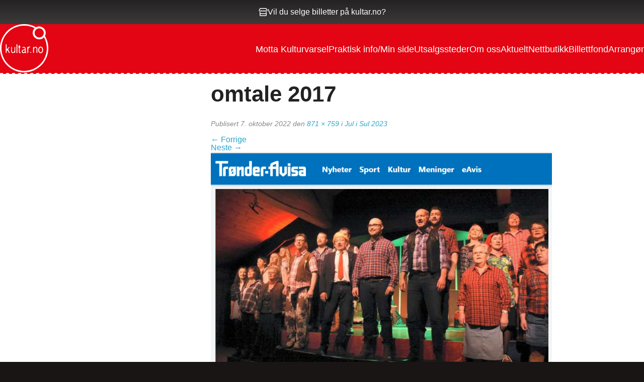

--- FILE ---
content_type: text/html; charset=UTF-8
request_url: https://kultar.no/billetter/jul-i-sul/omtale-2017/
body_size: 14068
content:



<!DOCTYPE html>

<head>
	<meta charset="UTF-8" />
	<meta http-equiv="Content-Type" content="text/html; charset=iso-8859-1" />
	<!-- Set the viewport width to device width for mobile -->
	<meta name="viewport" content="width=device-width" />

	<title>omtale 2017 - Kultar	</title>

	<link rel="shortcut icon" type="image/x-icon" href="https://kultar.no/wp-content/themes/kultar/favicon.ico">
	<link rel="profile" href="http://gmpg.org/xfn/11" />
	<link rel="stylesheet" href="https://use.typekit.net/xpn1pby.css">
	<script src="https://kit.fontawesome.com/1c885695dc.js" crossorigin="anonymous"></script>
	<!-- IE Fix for HTML5 Tags -->
	<!--[if lt IE 9]>
		<script src="http://html5shiv.googlecode.com/svn/trunk/html5.js"></script>
		<link rel="stylesheet" type="text/css" href="https://kultar.no/wp-content/themes/kultar/css/ie8-grid.css" />
	<![endif]-->
	<meta name='robots' content='index, follow, max-image-preview:large, max-snippet:-1, max-video-preview:-1' />
	<style>img:is([sizes="auto" i], [sizes^="auto," i]) { contain-intrinsic-size: 3000px 1500px }</style>
	
<!-- Google Tag Manager for WordPress by gtm4wp.com -->
<script data-cfasync="false" data-pagespeed-no-defer>
	var gtm4wp_datalayer_name = "dataLayer";
	var dataLayer = dataLayer || [];
</script>
<!-- End Google Tag Manager for WordPress by gtm4wp.com -->
	<!-- This site is optimized with the Yoast SEO plugin v24.4 - https://yoast.com/wordpress/plugins/seo/ -->
	<link rel="canonical" href="https://kultar.no/billetter/jul-i-sul/omtale-2017/" />
	<meta property="og:locale" content="nb_NO" />
	<meta property="og:type" content="article" />
	<meta property="og:title" content="omtale 2017 - Kultar" />
	<meta property="og:description" content="2017" />
	<meta property="og:url" content="https://kultar.no/billetter/jul-i-sul/omtale-2017/" />
	<meta property="og:site_name" content="Kultar" />
	<meta property="article:modified_time" content="2022-10-07T14:16:29+00:00" />
	<meta property="og:image" content="https://kultar.no/billetter/jul-i-sul/omtale-2017" />
	<meta property="og:image:width" content="871" />
	<meta property="og:image:height" content="759" />
	<meta property="og:image:type" content="image/jpeg" />
	<meta name="twitter:card" content="summary_large_image" />
	<script type="application/ld+json" class="yoast-schema-graph">{"@context":"https://schema.org","@graph":[{"@type":"WebPage","@id":"https://kultar.no/billetter/jul-i-sul/omtale-2017/","url":"https://kultar.no/billetter/jul-i-sul/omtale-2017/","name":"omtale 2017 - Kultar","isPartOf":{"@id":"https://kultar.no/#website"},"primaryImageOfPage":{"@id":"https://kultar.no/billetter/jul-i-sul/omtale-2017/#primaryimage"},"image":{"@id":"https://kultar.no/billetter/jul-i-sul/omtale-2017/#primaryimage"},"thumbnailUrl":"https://kultar.no/wp-content/uploads/2022/10/omtale-2017.jpg","datePublished":"2022-10-07T14:15:20+00:00","dateModified":"2022-10-07T14:16:29+00:00","breadcrumb":{"@id":"https://kultar.no/billetter/jul-i-sul/omtale-2017/#breadcrumb"},"inLanguage":"nb-NO","potentialAction":[{"@type":"ReadAction","target":["https://kultar.no/billetter/jul-i-sul/omtale-2017/"]}]},{"@type":"ImageObject","inLanguage":"nb-NO","@id":"https://kultar.no/billetter/jul-i-sul/omtale-2017/#primaryimage","url":"https://kultar.no/wp-content/uploads/2022/10/omtale-2017.jpg","contentUrl":"https://kultar.no/wp-content/uploads/2022/10/omtale-2017.jpg","width":871,"height":759,"caption":"2017"},{"@type":"BreadcrumbList","@id":"https://kultar.no/billetter/jul-i-sul/omtale-2017/#breadcrumb","itemListElement":[{"@type":"ListItem","position":1,"name":"Hjem","item":"https://kultar.no/"},{"@type":"ListItem","position":2,"name":"Jul i Sul 2023","item":"https://kultar.no/billetter/jul-i-sul/"},{"@type":"ListItem","position":3,"name":"omtale 2017"}]},{"@type":"WebSite","@id":"https://kultar.no/#website","url":"https://kultar.no/","name":"Kultar","description":"Billettsalg på nett – kort vei til store øyeblikk","potentialAction":[{"@type":"SearchAction","target":{"@type":"EntryPoint","urlTemplate":"https://kultar.no/?s={search_term_string}"},"query-input":{"@type":"PropertyValueSpecification","valueRequired":true,"valueName":"search_term_string"}}],"inLanguage":"nb-NO"}]}</script>
	<!-- / Yoast SEO plugin. -->


<link rel='dns-prefetch' href='//cdn.jsdelivr.net' />
<link rel='dns-prefetch' href='//maps.googleapis.com' />
<link rel='dns-prefetch' href='//connect.facebook.net' />
<link rel='dns-prefetch' href='//npmcdn.com' />
<link rel="alternate" type="application/rss+xml" title="Kultar &raquo; strøm" href="https://kultar.no/feed/" />
<link rel="alternate" type="application/rss+xml" title="Kultar &raquo; kommentarstrøm" href="https://kultar.no/comments/feed/" />
<link rel='stylesheet' id='wp-block-library-css' href='https://kultar.no/wp-includes/css/dist/block-library/style.min.css?ver=6.8.3' type='text/css' media='all' />
<style id='classic-theme-styles-inline-css' type='text/css'>
/*! This file is auto-generated */
.wp-block-button__link{color:#fff;background-color:#32373c;border-radius:9999px;box-shadow:none;text-decoration:none;padding:calc(.667em + 2px) calc(1.333em + 2px);font-size:1.125em}.wp-block-file__button{background:#32373c;color:#fff;text-decoration:none}
</style>
<link rel='stylesheet' id='wp-components-css' href='https://kultar.no/wp-includes/css/dist/components/style.min.css?ver=6.8.3' type='text/css' media='all' />
<link rel='stylesheet' id='wp-preferences-css' href='https://kultar.no/wp-includes/css/dist/preferences/style.min.css?ver=6.8.3' type='text/css' media='all' />
<link rel='stylesheet' id='wp-block-editor-css' href='https://kultar.no/wp-includes/css/dist/block-editor/style.min.css?ver=6.8.3' type='text/css' media='all' />
<link rel='stylesheet' id='wp-reusable-blocks-css' href='https://kultar.no/wp-includes/css/dist/reusable-blocks/style.min.css?ver=6.8.3' type='text/css' media='all' />
<link rel='stylesheet' id='wp-patterns-css' href='https://kultar.no/wp-includes/css/dist/patterns/style.min.css?ver=6.8.3' type='text/css' media='all' />
<link rel='stylesheet' id='wp-editor-css' href='https://kultar.no/wp-includes/css/dist/editor/style.min.css?ver=6.8.3' type='text/css' media='all' />
<link rel='stylesheet' id='tumbili-style-css-css' href='https://kultar.no/wp-content/plugins/tumbili-mailchimp-feed-for-gutenberg/dist/blocks.style.build.css?ver=6.8.3' type='text/css' media='all' />
<style id='global-styles-inline-css' type='text/css'>
:root{--wp--preset--aspect-ratio--square: 1;--wp--preset--aspect-ratio--4-3: 4/3;--wp--preset--aspect-ratio--3-4: 3/4;--wp--preset--aspect-ratio--3-2: 3/2;--wp--preset--aspect-ratio--2-3: 2/3;--wp--preset--aspect-ratio--16-9: 16/9;--wp--preset--aspect-ratio--9-16: 9/16;--wp--preset--color--black: #000000;--wp--preset--color--cyan-bluish-gray: #abb8c3;--wp--preset--color--white: #ffffff;--wp--preset--color--pale-pink: #f78da7;--wp--preset--color--vivid-red: #cf2e2e;--wp--preset--color--luminous-vivid-orange: #ff6900;--wp--preset--color--luminous-vivid-amber: #fcb900;--wp--preset--color--light-green-cyan: #7bdcb5;--wp--preset--color--vivid-green-cyan: #00d084;--wp--preset--color--pale-cyan-blue: #8ed1fc;--wp--preset--color--vivid-cyan-blue: #0693e3;--wp--preset--color--vivid-purple: #9b51e0;--wp--preset--gradient--vivid-cyan-blue-to-vivid-purple: linear-gradient(135deg,rgba(6,147,227,1) 0%,rgb(155,81,224) 100%);--wp--preset--gradient--light-green-cyan-to-vivid-green-cyan: linear-gradient(135deg,rgb(122,220,180) 0%,rgb(0,208,130) 100%);--wp--preset--gradient--luminous-vivid-amber-to-luminous-vivid-orange: linear-gradient(135deg,rgba(252,185,0,1) 0%,rgba(255,105,0,1) 100%);--wp--preset--gradient--luminous-vivid-orange-to-vivid-red: linear-gradient(135deg,rgba(255,105,0,1) 0%,rgb(207,46,46) 100%);--wp--preset--gradient--very-light-gray-to-cyan-bluish-gray: linear-gradient(135deg,rgb(238,238,238) 0%,rgb(169,184,195) 100%);--wp--preset--gradient--cool-to-warm-spectrum: linear-gradient(135deg,rgb(74,234,220) 0%,rgb(151,120,209) 20%,rgb(207,42,186) 40%,rgb(238,44,130) 60%,rgb(251,105,98) 80%,rgb(254,248,76) 100%);--wp--preset--gradient--blush-light-purple: linear-gradient(135deg,rgb(255,206,236) 0%,rgb(152,150,240) 100%);--wp--preset--gradient--blush-bordeaux: linear-gradient(135deg,rgb(254,205,165) 0%,rgb(254,45,45) 50%,rgb(107,0,62) 100%);--wp--preset--gradient--luminous-dusk: linear-gradient(135deg,rgb(255,203,112) 0%,rgb(199,81,192) 50%,rgb(65,88,208) 100%);--wp--preset--gradient--pale-ocean: linear-gradient(135deg,rgb(255,245,203) 0%,rgb(182,227,212) 50%,rgb(51,167,181) 100%);--wp--preset--gradient--electric-grass: linear-gradient(135deg,rgb(202,248,128) 0%,rgb(113,206,126) 100%);--wp--preset--gradient--midnight: linear-gradient(135deg,rgb(2,3,129) 0%,rgb(40,116,252) 100%);--wp--preset--font-size--small: 13px;--wp--preset--font-size--medium: 20px;--wp--preset--font-size--large: 36px;--wp--preset--font-size--x-large: 42px;--wp--preset--spacing--20: 0.44rem;--wp--preset--spacing--30: 0.67rem;--wp--preset--spacing--40: 1rem;--wp--preset--spacing--50: 1.5rem;--wp--preset--spacing--60: 2.25rem;--wp--preset--spacing--70: 3.38rem;--wp--preset--spacing--80: 5.06rem;--wp--preset--shadow--natural: 6px 6px 9px rgba(0, 0, 0, 0.2);--wp--preset--shadow--deep: 12px 12px 50px rgba(0, 0, 0, 0.4);--wp--preset--shadow--sharp: 6px 6px 0px rgba(0, 0, 0, 0.2);--wp--preset--shadow--outlined: 6px 6px 0px -3px rgba(255, 255, 255, 1), 6px 6px rgba(0, 0, 0, 1);--wp--preset--shadow--crisp: 6px 6px 0px rgba(0, 0, 0, 1);}:where(.is-layout-flex){gap: 0.5em;}:where(.is-layout-grid){gap: 0.5em;}body .is-layout-flex{display: flex;}.is-layout-flex{flex-wrap: wrap;align-items: center;}.is-layout-flex > :is(*, div){margin: 0;}body .is-layout-grid{display: grid;}.is-layout-grid > :is(*, div){margin: 0;}:where(.wp-block-columns.is-layout-flex){gap: 2em;}:where(.wp-block-columns.is-layout-grid){gap: 2em;}:where(.wp-block-post-template.is-layout-flex){gap: 1.25em;}:where(.wp-block-post-template.is-layout-grid){gap: 1.25em;}.has-black-color{color: var(--wp--preset--color--black) !important;}.has-cyan-bluish-gray-color{color: var(--wp--preset--color--cyan-bluish-gray) !important;}.has-white-color{color: var(--wp--preset--color--white) !important;}.has-pale-pink-color{color: var(--wp--preset--color--pale-pink) !important;}.has-vivid-red-color{color: var(--wp--preset--color--vivid-red) !important;}.has-luminous-vivid-orange-color{color: var(--wp--preset--color--luminous-vivid-orange) !important;}.has-luminous-vivid-amber-color{color: var(--wp--preset--color--luminous-vivid-amber) !important;}.has-light-green-cyan-color{color: var(--wp--preset--color--light-green-cyan) !important;}.has-vivid-green-cyan-color{color: var(--wp--preset--color--vivid-green-cyan) !important;}.has-pale-cyan-blue-color{color: var(--wp--preset--color--pale-cyan-blue) !important;}.has-vivid-cyan-blue-color{color: var(--wp--preset--color--vivid-cyan-blue) !important;}.has-vivid-purple-color{color: var(--wp--preset--color--vivid-purple) !important;}.has-black-background-color{background-color: var(--wp--preset--color--black) !important;}.has-cyan-bluish-gray-background-color{background-color: var(--wp--preset--color--cyan-bluish-gray) !important;}.has-white-background-color{background-color: var(--wp--preset--color--white) !important;}.has-pale-pink-background-color{background-color: var(--wp--preset--color--pale-pink) !important;}.has-vivid-red-background-color{background-color: var(--wp--preset--color--vivid-red) !important;}.has-luminous-vivid-orange-background-color{background-color: var(--wp--preset--color--luminous-vivid-orange) !important;}.has-luminous-vivid-amber-background-color{background-color: var(--wp--preset--color--luminous-vivid-amber) !important;}.has-light-green-cyan-background-color{background-color: var(--wp--preset--color--light-green-cyan) !important;}.has-vivid-green-cyan-background-color{background-color: var(--wp--preset--color--vivid-green-cyan) !important;}.has-pale-cyan-blue-background-color{background-color: var(--wp--preset--color--pale-cyan-blue) !important;}.has-vivid-cyan-blue-background-color{background-color: var(--wp--preset--color--vivid-cyan-blue) !important;}.has-vivid-purple-background-color{background-color: var(--wp--preset--color--vivid-purple) !important;}.has-black-border-color{border-color: var(--wp--preset--color--black) !important;}.has-cyan-bluish-gray-border-color{border-color: var(--wp--preset--color--cyan-bluish-gray) !important;}.has-white-border-color{border-color: var(--wp--preset--color--white) !important;}.has-pale-pink-border-color{border-color: var(--wp--preset--color--pale-pink) !important;}.has-vivid-red-border-color{border-color: var(--wp--preset--color--vivid-red) !important;}.has-luminous-vivid-orange-border-color{border-color: var(--wp--preset--color--luminous-vivid-orange) !important;}.has-luminous-vivid-amber-border-color{border-color: var(--wp--preset--color--luminous-vivid-amber) !important;}.has-light-green-cyan-border-color{border-color: var(--wp--preset--color--light-green-cyan) !important;}.has-vivid-green-cyan-border-color{border-color: var(--wp--preset--color--vivid-green-cyan) !important;}.has-pale-cyan-blue-border-color{border-color: var(--wp--preset--color--pale-cyan-blue) !important;}.has-vivid-cyan-blue-border-color{border-color: var(--wp--preset--color--vivid-cyan-blue) !important;}.has-vivid-purple-border-color{border-color: var(--wp--preset--color--vivid-purple) !important;}.has-vivid-cyan-blue-to-vivid-purple-gradient-background{background: var(--wp--preset--gradient--vivid-cyan-blue-to-vivid-purple) !important;}.has-light-green-cyan-to-vivid-green-cyan-gradient-background{background: var(--wp--preset--gradient--light-green-cyan-to-vivid-green-cyan) !important;}.has-luminous-vivid-amber-to-luminous-vivid-orange-gradient-background{background: var(--wp--preset--gradient--luminous-vivid-amber-to-luminous-vivid-orange) !important;}.has-luminous-vivid-orange-to-vivid-red-gradient-background{background: var(--wp--preset--gradient--luminous-vivid-orange-to-vivid-red) !important;}.has-very-light-gray-to-cyan-bluish-gray-gradient-background{background: var(--wp--preset--gradient--very-light-gray-to-cyan-bluish-gray) !important;}.has-cool-to-warm-spectrum-gradient-background{background: var(--wp--preset--gradient--cool-to-warm-spectrum) !important;}.has-blush-light-purple-gradient-background{background: var(--wp--preset--gradient--blush-light-purple) !important;}.has-blush-bordeaux-gradient-background{background: var(--wp--preset--gradient--blush-bordeaux) !important;}.has-luminous-dusk-gradient-background{background: var(--wp--preset--gradient--luminous-dusk) !important;}.has-pale-ocean-gradient-background{background: var(--wp--preset--gradient--pale-ocean) !important;}.has-electric-grass-gradient-background{background: var(--wp--preset--gradient--electric-grass) !important;}.has-midnight-gradient-background{background: var(--wp--preset--gradient--midnight) !important;}.has-small-font-size{font-size: var(--wp--preset--font-size--small) !important;}.has-medium-font-size{font-size: var(--wp--preset--font-size--medium) !important;}.has-large-font-size{font-size: var(--wp--preset--font-size--large) !important;}.has-x-large-font-size{font-size: var(--wp--preset--font-size--x-large) !important;}
:where(.wp-block-post-template.is-layout-flex){gap: 1.25em;}:where(.wp-block-post-template.is-layout-grid){gap: 1.25em;}
:where(.wp-block-columns.is-layout-flex){gap: 2em;}:where(.wp-block-columns.is-layout-grid){gap: 2em;}
:root :where(.wp-block-pullquote){font-size: 1.5em;line-height: 1.6;}
</style>
<link rel='stylesheet' id='smart-settings-foundation-fix-css' href='https://kultar.no/wp-content/plugins/smart-settings/public/css/foundation-fix.css?ver=3.2.1' type='text/css' media='all' />
<link rel='stylesheet' id='normalize-css' href='https://kultar.no/wp-content/themes/kultar/css/normalize.css?ver=6.8.3' type='text/css' media='all' />
<link rel='stylesheet' id='foundationstyle-css' href='https://kultar.no/wp-content/themes/kultar/css/foundation.css?ver=6.8.3' type='text/css' media='all' />
<link rel='stylesheet' id='wpcorestyles-css' href='https://kultar.no/wp-content/themes/kultar/css/wp-core-styles.css?ver=6.8.3' type='text/css' media='all' />
<link rel='stylesheet' id='stylesheet-css' href='https://kultar.no/wp-content/themes/kultar/style.css?ver=5.0.12' type='text/css' media='all' />
<link rel='stylesheet' id='app-css' href='https://kultar.no/wp-content/themes/kultar/build/css/app.css?ver=5.0.12' type='text/css' media='all' />
<link rel='stylesheet' id='flatpickr-css' href='https://cdn.jsdelivr.net/npm/flatpickr/dist/flatpickr.min.css?ver=5.0.12' type='text/css' media='all' />
<link rel='stylesheet' id='slick-slider-css' href='//cdn.jsdelivr.net/npm/slick-carousel@1.8.1/slick/slick.css?ver=6.8.3' type='text/css' media='all' />
<link rel='stylesheet' id='searchwp-forms-css' href='https://kultar.no/wp-content/plugins/searchwp/assets/css/frontend/search-forms.css?ver=4.3.18' type='text/css' media='all' />
<script type="text/javascript" src="https://kultar.no/wp-includes/js/jquery/jquery.min.js?ver=3.7.1" id="jquery-core-js"></script>
<script type="text/javascript" src="https://kultar.no/wp-includes/js/jquery/jquery-migrate.min.js?ver=3.4.1" id="jquery-migrate-js"></script>
<script type="text/javascript" id="tumbili-js-js-extra">
/* <![CDATA[ */
var tumbili = {"ajax_url":"https:\/\/kultar.no\/wp-admin\/admin-ajax.php"};
/* ]]> */
</script>
<script type="text/javascript" src="https://kultar.no/wp-content/plugins/tumbili-mailchimp-feed-for-gutenberg/dist/client.babel.js?ver=1" id="tumbili-js-js"></script>
<script type="text/javascript" id="analytify-events-tracking-js-extra">
/* <![CDATA[ */
var analytify_events_tracking = {"ajaxurl":"https:\/\/kultar.no\/wp-admin\/admin-ajax.php","tracking_mode":"gtag","ga_mode":"ga4","tracking_code":"G-EFZF7GFG44","is_track_user":"1","root_domain":"kultar.no","affiliate_link":{"0":{"path":"Sommerpuls nettside","label":"https:\/\/ebillett.no\/events?search=Sommerpuls"},"hotyge2l3":{"path":"Sommerpuls kj\u00f8plink","label":"https:\/\/ebillett.no\/events?search=Sommerpuls"},"pgncwv56s":{"path":"V\u00f8mm\u00f8l nettside","label":"https:\/\/kultar.no\/billetter\/vommolfestivalen\/"},"6bexea6ao":{"path":"V\u00f8mm\u00f8l kj\u00f8pslink","label":"https:\/\/checkout.ebillett.no\/294\/events\/culture?ordre_nr=629"}},"download_extension":"zip|mp3*|mpe*g|pdf|docx*|pptx*|xlsx*|rar*","anchor_tracking":"off"};
/* ]]> */
</script>
<script type="text/javascript" src="https://kultar.no/wp-content/plugins/wp-analytify-pro/inc/modules/events-tracking/assets/js/analytify-events-tracking.min.js?ver=7.1.1" id="analytify-events-tracking-js"></script>
<script type="text/javascript" src="https://kultar.no/wp-content/themes/kultar/js/custom.modernizr.js?ver=6.8.3" id="modernizr-js"></script>
<script type="text/javascript" src="//cdn.jsdelivr.net/npm/slick-carousel@1.8.1/slick/slick.min.js?ver=6.8.3" id="slick-slider-js"></script>
<script type="text/javascript" src="https://maps.googleapis.com/maps/api/js?key=AIzaSyCIHjs7e5mtIr6bt0ClvfuEoIjGQSYxuWY&amp;ver=6.8.3" id="google-map-api-js"></script>
<script type="text/javascript" src="https://connect.facebook.net/en_US/sdk.js?ver=6.8.3#xfbml=1&amp;version=v3.2" id="facebook-js"></script>
<link rel="https://api.w.org/" href="https://kultar.no/wp-json/" /><link rel="alternate" title="JSON" type="application/json" href="https://kultar.no/wp-json/wp/v2/media/6113" /><link rel="EditURI" type="application/rsd+xml" title="RSD" href="https://kultar.no/xmlrpc.php?rsd" />
<link rel='shortlink' href='https://kultar.no/?p=6113' />
<link rel="alternate" title="oEmbed (JSON)" type="application/json+oembed" href="https://kultar.no/wp-json/oembed/1.0/embed?url=https%3A%2F%2Fkultar.no%2Fbilletter%2Fjul-i-sul%2Fomtale-2017%2F" />
<link rel="alternate" title="oEmbed (XML)" type="text/xml+oembed" href="https://kultar.no/wp-json/oembed/1.0/embed?url=https%3A%2F%2Fkultar.no%2Fbilletter%2Fjul-i-sul%2Fomtale-2017%2F&#038;format=xml" />

<!-- Google Tag Manager for WordPress by gtm4wp.com -->
<!-- GTM Container placement set to manual -->
<script data-cfasync="false" data-pagespeed-no-defer>
	var dataLayer_content = {"pagePostType":"attachment","pagePostType2":"single-attachment","pagePostAuthor":"Aud"};
	dataLayer.push( dataLayer_content );
</script>
<script data-cfasync="false">
(function(w,d,s,l,i){w[l]=w[l]||[];w[l].push({'gtm.start':
new Date().getTime(),event:'gtm.js'});var f=d.getElementsByTagName(s)[0],
j=d.createElement(s),dl=l!='dataLayer'?'&l='+l:'';j.async=true;j.src=
'//www.googletagmanager.com/gtm.js?id='+i+dl;f.parentNode.insertBefore(j,f);
})(window,document,'script','dataLayer','GTM-KB3SS36');
</script>
<!-- End Google Tag Manager for WordPress by gtm4wp.com --><!-- Denne koden er lagt til av Analytify (7.1.3) https://analytify.io/ !-->
			<script async src="https://www.googletagmanager.com/gtag/js?id=G-EFZF7GFG44"></script>
			<script>
			window.dataLayer = window.dataLayer || [];
			function gtag(){dataLayer.push(arguments);}
			gtag('js', new Date());

			const configuration = {"anonymize_ip":"false","forceSSL":"false","allow_display_features":"false","debug_mode":true};
			const gaID = 'G-EFZF7GFG44';

			
			gtag('config', gaID, configuration);

			
			</script>

			<!-- Denne koden er lagt til av Analytify (7.1.3) !--><meta name="generator" content="speculation-rules 1.5.0">
		<style type="text/css" id="wp-custom-css">
			.event-trailer__video iframe {
    width: 100%;
}		</style>
		</head>

<body class="attachment wp-singular attachment-template-default single single-attachment postid-6113 attachmentid-6113 attachment-jpeg wp-theme-kultar">
	
<!-- GTM Container placement set to manual -->
<!-- Google Tag Manager (noscript) -->
				<noscript><iframe src="https://www.googletagmanager.com/ns.html?id=GTM-KB3SS36" height="0" width="0" style="display:none;visibility:hidden" aria-hidden="true"></iframe></noscript>
<!-- End Google Tag Manager (noscript) -->
	<section class="header-top-bar">
	<a class="header-top-bar__link" href="/arrangorer/">
		<div class="header-top-bar__content">
			<i class="fa-regular fa-store"></i>
			<span class="header-top-bar__text">Vil du selge billetter på kultar.no?</span>
		</div>
	</a>
</section><header class="header">

	<a class="header__logo" href="https://kultar.no">
		<svg xmlns="http://www.w3.org/2000/svg" width="74.251" height="74.251" viewBox="0 0 74.251 74.251">
  <g id="Group_12" data-name="Group 12" transform="translate(-112.11)">
    <path id="kultar-logo_border" data-name="Path 137" d="M181.2,18.246A9.988,9.988,0,0,0,167.516,4.818,37.127,37.127,0,1,0,181.2,18.246" fill="#fff"/>
    <path id="kultar-logo_bg" data-name="Path 138" d="M194.888,35.431A10.048,10.048,0,0,1,179.8,22.172a9.785,9.785,0,0,1,.733-.786,34.851,34.851,0,1,0,14.359,14.048" transform="translate(-15.131 -15.139)" fill="var(--red,#e7131a)"/>
    <path id="kultar-logo_circle" data-name="Path 139" d="M519.83,56.489a7.1,7.1,0,1,1,7.1,7.1,7.1,7.1,0,0,1-7.1-7.1" transform="translate(-354.545 -42.949)" fill="var(--red,#e7131a)"/>
    <path id="kultar-logo_k" data-name="Path 140" d="M185.825,250.076a2.127,2.127,0,0,1-.892-.824l-1.6-3a.3.3,0,0,1-.057-.048l-.047-.047a.633.633,0,0,1-.1-.1.906.906,0,0,0-.421-.206H182.4a.986.986,0,0,0-.552.522,4.757,4.757,0,0,0-.269,1.5c0,.246-.007.493-.009.737s0,.49,0,.738a1.987,1.987,0,0,1-.2.415.88.88,0,0,1-.413.2,2.331,2.331,0,0,1-.41-.2.9.9,0,0,1-.209-.415V236.905a1.2,1.2,0,0,1,.209-.4.759.759,0,0,1,.41-.207,1.574,1.574,0,0,1,.413.207.724.724,0,0,1,.2.4l.112,6.284q.192.516.618.516a1.948,1.948,0,0,0,.408-.2,11.612,11.612,0,0,0,1.2-1.487,3.686,3.686,0,0,1,1.373-1.234,1.608,1.608,0,0,1,.423.074.7.7,0,0,1,.194.381,2.752,2.752,0,0,1-.194.4l-1.483,1.749a1.71,1.71,0,0,1-.167.314.613.613,0,0,0-.106.3v.622l2.469,4.622v.415a1.039,1.039,0,0,1-.207.3.317.317,0,0,1-.209.112h-.1l-.072-.005Z" transform="translate(-59.323 -205.482)" fill="#fff"/>
    <path id="kultar-logo_u" data-name="Path 141" d="M244.31,277.662h-.073l-.747-.416a4.915,4.915,0,0,1-1.094-4.083,15.837,15.837,0,0,0,.073-4.415.649.649,0,0,1,.313-.449,2.9,2.9,0,0,0,.3-.069,1.14,1.14,0,0,1,.389.2.363.363,0,0,1,.134.314c.048,1.115.047,2.211-.005,3.293a14.651,14.651,0,0,0,.213,3.266,1.729,1.729,0,0,0,.147.335c.055.1.106.185.146.275a1.613,1.613,0,0,0,.523.442.349.349,0,0,1,.2.1.238.238,0,0,0,.214.078,2.008,2.008,0,0,0,1.525-.42,4.345,4.345,0,0,0,1.172-3.519,21.126,21.126,0,0,1-.039-3.853.665.665,0,0,1,.3-.449c.213-.046.318-.069.314-.069a1.117,1.117,0,0,1,.376.2.338.338,0,0,1,.141.314v7.875a1.654,1.654,0,0,1-.207.416.864.864,0,0,1-.411.207H247.9a1.893,1.893,0,0,0-1.779.168,2.143,2.143,0,0,1-1.818.246h.007Z" transform="translate(-113.231 -233.247)" fill="#fff"/>
    <path id="kultar-logo_l" data-name="Path 142" d="M307.073,250.068l-.068.005a.561.561,0,0,1-.2-.112.8.8,0,0,0-.151-.09,1,1,0,0,1-.2-.416V236.9a1.034,1.034,0,0,1,.2-.4.781.781,0,0,1,.42-.207,1.764,1.764,0,0,1,.415.207.729.729,0,0,1,.213.4v12.553a1.864,1.864,0,0,1-.213.416.889.889,0,0,1-.415.2v-.005Z" transform="translate(-168.994 -205.473)" fill="#fff"/>
    <path id="kultar-logo_t" data-name="Path 143" d="M330.374,258.607l-.073.005c-.066-.034-.129-.064-.183-.093l-.142-.077a1.312,1.312,0,0,1-.241-.146,1.168,1.168,0,0,1-.352-.426,2.336,2.336,0,0,0-.175-.313.659.659,0,0,1-.1-.313L329,250.619a6.349,6.349,0,0,0-.313-.634c-.026-.022-.063-.056-.107-.1a.625.625,0,0,1-.1-.1.783.783,0,0,1-.219-.42v-.639a2.154,2.154,0,0,1,.219-.417,1.121,1.121,0,0,0,.573-1.008,1.721,1.721,0,0,1,.364-1.1.265.265,0,0,1,.207-.09h.213q.381.129.428.416a1.415,1.415,0,0,0,.029.488c.03.158.057.306.083.45a1.726,1.726,0,0,0,.2.426l1.062,1.047v.183q0,.025-1.2,1.287a.39.39,0,0,0-.067.214V256.5a1.7,1.7,0,0,0,.2.433,1.606,1.606,0,0,0,.639.486.907.907,0,0,1,.511.562v.207a.563.563,0,0,1-.416.426l-.936-.005Z" transform="translate(-187.96 -214.012)" fill="#fff"/>
    <path id="kultar-logo_a" data-name="Path 144" d="M372.071,276.582a2.376,2.376,0,0,0,.677-1.067,3.844,3.844,0,0,0,.2-1.424.76.76,0,0,0-.2-.394,1.13,1.13,0,0,0-.483-.279,3.768,3.768,0,0,0-1.337.241,2.475,2.475,0,0,0-1.122.829,1.8,1.8,0,0,0-.2.382,2.976,2.976,0,0,1-.034.442.975.975,0,0,0,.034.46,1.186,1.186,0,0,0,.411.634,4.551,4.551,0,0,0,.707.442h.068l1.283-.269Zm-1.964,1.441a2.794,2.794,0,0,1-1.285-.785,2.429,2.429,0,0,1-.617-1.189,2.532,2.532,0,0,1,.021-1.375l.4-.775.886-.812a4.823,4.823,0,0,1,1.235-.5,10.677,10.677,0,0,1,1.324-.263,1.563,1.563,0,0,0,.391-.192l.454-.488.1-.389c-.046-.19-.067-.291-.067-.3a1.98,1.98,0,0,0-1.274-1.273,1.776,1.776,0,0,0-1.054.039c-.177.059-.348.119-.516.179l-.5.175a1.407,1.407,0,0,1-.393-.2.293.293,0,0,1-.1-.2v-.2a1.214,1.214,0,0,1,.313-.425,3.211,3.211,0,0,1,.377-.292,3.87,3.87,0,0,1,1.755-.325,2.9,2.9,0,0,1,1.586.545,3.478,3.478,0,0,1,1.14,3.354,9.124,9.124,0,0,0,.033,3.718l.589,1.179v.393c-.074.239-.2.372-.387.4h-.393a4.712,4.712,0,0,1-.852-.415,1.418,1.418,0,0,0-.916-.179l-1.077.595-1.178-.005Z" transform="translate(-222.621 -233.429)" fill="#fff"/>
    <path id="kultar-logo_r" data-name="Path 145" d="M435.171,273.5H435.1a.8.8,0,0,1-.226-.117.945.945,0,0,0-.143-.1.78.78,0,0,1-.219-.442v-8.476a.777.777,0,0,1,.219-.415.36.36,0,0,1,.325-.153l1.548.119q.426-.258.87-.5a1.569,1.569,0,0,1,1.02-.168,1.021,1.021,0,0,1,.308.219.316.316,0,0,1,.124.224v.226a.718.718,0,0,1-.343.466,2.319,2.319,0,0,1-.73.235,1.5,1.5,0,0,0-.689.33,4.324,4.324,0,0,0-1.38,3.725,24.014,24.014,0,0,1,.051,4.168,1.592,1.592,0,0,1-.219.442.781.781,0,0,1-.442.213" transform="translate(-280.353 -228.903)" fill="#fff"/>
    <path id="kultar-logo_dot" data-name="Path 146" d="M469.375,328.735l-.068.005a1.447,1.447,0,0,1-.4-.257.829.829,0,0,1-.19-.374v-.436a3.031,3.031,0,0,1,.19-.374,1.761,1.761,0,0,1,.279-.2.35.35,0,0,1,.184-.078,3.327,3.327,0,0,1,.346.184l.185.19a.577.577,0,0,1,.184.368v.257a1.248,1.248,0,0,1-.184.369.928.928,0,0,1-.357.3.341.341,0,0,1-.172.056Z" transform="translate(-310.101 -284.37)" fill="#fff"/>
    <path id="kultar-logo_n" data-name="Path 147" d="M503.225,276.468l-.073.005a.574.574,0,0,1-.2-.106.779.779,0,0,0-.15-.09,1.017,1.017,0,0,1-.206-.419v-7.9a2.362,2.362,0,0,1,.206-.413.773.773,0,0,1,.419-.207l1.441.207a1.137,1.137,0,0,0,.519-.313.839.839,0,0,1,.2-.14,3.992,3.992,0,0,1,1.33-.173,2.157,2.157,0,0,1,1.24.447,3.853,3.853,0,0,1,1.022,1.865,9.857,9.857,0,0,1,.2,2.166q-.027,1.033-.124,2.273a9.494,9.494,0,0,0,.039,2.188,1.738,1.738,0,0,1-.207.419.777.777,0,0,1-.4.2,1.407,1.407,0,0,1-.42-.2.767.767,0,0,1-.211-.419,18.814,18.814,0,0,1,.029-3.585,7.817,7.817,0,0,0-.425-3.5,1.758,1.758,0,0,1-.329-.325.806.806,0,0,0-.3-.228,1.464,1.464,0,0,0-1.647.14,2.9,2.9,0,0,0-.614.621.718.718,0,0,0-.145.206,6.507,6.507,0,0,0-.614,3.311,26.089,26.089,0,0,1,.029,3.357,2.321,2.321,0,0,1-.2.419.8.8,0,0,1-.413.2v-.005Z" transform="translate(-339.562 -232.103)" fill="#fff"/>
    <path id="kultar-logo_o" data-name="Path 148" d="M566.6,274.333l.916-.1a2.48,2.48,0,0,0,1.5-1.742,8.311,8.311,0,0,0,.163-2.608,4.409,4.409,0,0,0-.844-2.29c-.093-.07-.179-.137-.257-.2s-.146-.119-.2-.168a2.231,2.231,0,0,0-.458-.252,7.85,7.85,0,0,0-.927,0,.286.286,0,0,0-.2.068.682.682,0,0,1-.213.112,3.547,3.547,0,0,0-1.317,1.87,9.435,9.435,0,0,0-.168,2.117,4.742,4.742,0,0,0,.541,2.078l.749.82a2.124,2.124,0,0,0,.715.3v-.005Zm-.52,1.229-1.113-.5a.6.6,0,0,1-.179-.173.871.871,0,0,0-.223-.173,4.26,4.26,0,0,1-1.245-2.653,11.879,11.879,0,0,1,.034-3.127,5.2,5.2,0,0,1,1.028-2.055,3.713,3.713,0,0,1,2.016-1.229,2.816,2.816,0,0,1,1.948.323,4.421,4.421,0,0,1,1.414,1.319.748.748,0,0,1,.145.2,4.837,4.837,0,0,1,.67,2.368,18.321,18.321,0,0,1-.124,2.535,4.881,4.881,0,0,1-.955,1.994,3.444,3.444,0,0,1-1.776,1.172h-1.642Z" transform="translate(-392.288 -230.962)" fill="#fff"/>
  </g>
</svg>
	</a>

	<div class="header__navigation">
		<button class="header__menu-trigger">
			<i class="fa-regular fa-bars-staggered"></i>
			<span class="screen-reader-text">Meny</span>
		</button>
		<div class="menu-hovedmeny-container"><ul id="menu-hovedmeny" class="menu"><li id="menu-item-8599" class="menu-item menu-item-type-custom menu-item-object-custom menu-item-8599"><a target="_blank" href="https://kultar.mailmojo.no/forms/31397/">Motta Kulturvarsel</a></li>
<li id="menu-item-69" class="menu-item menu-item-type-post_type menu-item-object-page menu-item-69"><a href="https://kultar.no/praktisk-info/">Praktisk info/Min side</a></li>
<li id="menu-item-1729" class="menu-item menu-item-type-post_type menu-item-object-page menu-item-1729"><a href="https://kultar.no/utsalgssteder/">Utsalgssteder</a></li>
<li id="menu-item-1728" class="menu-item menu-item-type-custom menu-item-object-custom menu-item-has-children menu-item-1728"><a href="https://kultar.no/om-kultar/">Om oss</a>
<ul class="sub-menu">
	<li id="menu-item-2694" class="menu-item menu-item-type-post_type menu-item-object-page menu-item-2694"><a href="https://kultar.no/personvern/">Personvern</a></li>
</ul>
</li>
<li id="menu-item-6000" class="menu-item menu-item-type-taxonomy menu-item-object-category menu-item-6000"><a href="https://kultar.no/kategori/aktuelt-fra-kultar/">Aktuelt</a></li>
<li id="menu-item-4504" class="menu-item menu-item-type-custom menu-item-object-custom menu-item-4504"><a target="_blank" href="https://kultar.no/nettbutikk/">Nettbutikk</a></li>
<li id="menu-item-7084" class="menu-item menu-item-type-post_type menu-item-object-page menu-item-7084"><a href="https://kultar.no/billettfond/">Billettfond</a></li>
<li id="menu-item-10010" class="menu-item menu-item-type-custom menu-item-object-custom menu-item-10010"><a href="/arrangor">Arrangør</a></li>
</ul></div>	</div>

</header>
	<main id="main" class="row">

		<div id="primary" class="large-12 push-4 columns image-attachment">

			
			<article id="post-6113" class="post-6113 attachment type-attachment status-inherit hentry">
				<header class="entry-header">
					<h1 class="entry-title">omtale 2017</h1>

					<div class="entry-meta">
						Publisert <span class="entry-date"><time class="entry-date" datetime="2022-10-07T16:15:20+02:00">7. oktober 2022</time></span> den <a href="https://kultar.no/wp-content/uploads/2022/10/omtale-2017.jpg" title="Lenke til stort bilde">871 &times; 759</a> i <a href="https://kultar.no/billetter/jul-i-sul/" title="Tilbake til Jul i Sul 2023" rel="gallery">Jul i Sul 2023</a>													</div><!-- .entry-meta -->

						<nav role="navigation" id="image-navigation" class="navigation-image">
							<div class="nav-previous"><a href='https://kultar.no/billetter/jul-i-sul/700-x-700-78/'><span class="meta-nav">&larr;</span> Forrige</a></div>
							<div class="nav-next"><a href='https://kultar.no/billetter/jul-i-sul/innherred/'>Neste <span class="meta-nav">&rarr;</span></a></div>
						</nav><!-- #image-navigation -->
					</header><!-- .entry-header -->

					<div class="entry-content">

						<div class="entry-attachment">
							<div class="attachment">
								
								<a href="https://kultar.no/billetter/jul-i-sul/innherred/" title="omtale 2017" rel="attachment"><img width="871" height="759" src="https://kultar.no/wp-content/uploads/2022/10/omtale-2017.jpg" class="attachment-1200x1200 size-1200x1200" alt="" decoding="async" fetchpriority="high" srcset="https://kultar.no/wp-content/uploads/2022/10/omtale-2017.jpg 871w, https://kultar.no/wp-content/uploads/2022/10/omtale-2017-624x544.jpg 624w, https://kultar.no/wp-content/uploads/2022/10/omtale-2017-768x669.jpg 768w, https://kultar.no/wp-content/uploads/2022/10/omtale-2017-596x519.jpg 596w" sizes="(max-width: 871px) 100vw, 871px" /></a>
								</div><!-- .attachment -->

																	<div class="entry-caption">
										<p>2017</p>
									</div><!-- .entry-caption -->
																</div><!-- .entry-attachment -->

																
								</div><!-- .entry-content -->

								<footer class="entry-meta">
																		Både kommentarfeltet og tilbakeping er stengt.																								</footer><!-- .entry-meta -->
								</article><!-- #post-6113 -->

								
					</div><!-- #primary -->
	</main>
<div style="display: none"><style>
		.cc-window { z-index: 99998} 
		.cc-link {padding: 0}
		.iziModal-header-title {
			color: #252525 !important
		}
		.iziModal-content h1, .iziModal-content h2, .iziModal-content h3 {
			text-transform: none !important;
		}
		#privacy-modal, #privacy-modal * {
			font-family: Helvetica, Calibri, Arial, sans-serif !important;
			color: #222;
			line-height: 1.4 !important;
		}
		.iziModal-content a {
			text-decoration: underline !important;
		}
		
		#privacy-modal form {
			margin-top: 30px;
		}

		#privacy-modal form input[type=submit] {
			background-color: rgb(37, 37, 37) !important;
			color: #fff !important;
			text-transform: none !important;
			letter-spacing: 0px !important;
			border-radius: 0px !important;
			padding: 10px 20px !important;
		}
		
		#privacy-modal h2.iziModal-header-title {
			font-size: 15px;
			color: #EEE ;
		}
		
		#privacy-modal h1, #privacy-modal h2, #privacy-modal h3, #privacy-modal h4 {
			font-size: 15px;
			font-weight: bold;
		}
		#privacy-modal h2 {
			margin-top: 0.2em;
			margin-bottom: 0.2em;
			padding: 0;
		} 
		#privacy-modal h3, #privacy-modal h4 {
			margin-top: 0.8em;
			margin-bottom: 0.8em;
			padding: 0;
		}
		#privacy-modal {
			font-size: 14px;
		}
		
		@media (min-width: 800px) {
			#privacy-modal h1, #privacy-modal h2, #privacy-modal h3, #privacy-modal h4 {
				font-size: 17px;
			}
			#privacy-modal {
				font-size: 16px;
			}
		}
		
		@media (min-width: 1000px) {
			#privacy-modal h1, #privacy-modal h2, #privacy-modal h3, #privacy-modal h4 {
				font-size: 20px;
			}
			#privacy-modal {
				font-size: 18px;
			}
		}
		</style><div id="privacy-modal" aria-hidden="true"><h3><b>Personvernerklæring</b></h3>
<span>Personvernerklæringen handler om hvordan denne nettsiden samler inn og bruker informasjon om besøkende. Erklæringen inneholder informasjon du har krav på når det samles inn opplysninger fra nettstedet vårt, og generell informasjon om hvordan vi behandler personopplysninger.</span>

<span>Juridisk eier av nettsiden er behandlingsansvarlig for virksomhetens behandling av personopplysninger. Det er frivillig for de som besøker nettsidene å oppgi personopplysninger i forbindelse med tjenester som å motta nyhetsbrev og benytte del- og tipstjenesten. Behandlingsgrunnlaget er samtykke fra den enkelte, med mindre annet er spesifisert.</span>
<h4><b>1. Webanalyse og informasjonskapsler (cookies)</b></h4>
<span>Som en viktig del av arbeidet med å lage et brukervennlig nettsted, ser vi på brukermønsteret til de som besøker nettstedet. For å analysere informasjonen, bruker vi analyseverktøyet <a rel="external" href="http://www.google.com/analytics/">Google Analytics</a>. </span>

<span>Google Analytics bruker informasjonskapsler/cookies (små tekstfiler som nettstedet lagrer på brukerens datamaskin), som registrerer brukernes IP-adresse, og som gir informasjon om den enkelte brukers bevegelser på nett. Eksempler på hva statistikken gir oss svar på er; hvor mange som besøker ulike sider, hvor lenge besøket varer, hvilke nettsteder brukerne kommer fra og hvilke nettlesere som benyttes. Ingen av informasjonskapslene gjør at vi kan knytte informasjon om din bruk av nettstedet til deg som enkeltperson.</span>

<span>Informasjonen som samles inn av Google Analytics, lagres på Googles servere i USA. Mottatte opplysninger er underlagt <a rel="external" href="http://www.google.com/intl/no/policies/privacy/">Googles retningslinjer for personvern</a>.</span>

<span>En IP-adresse er definert som en personopplysning fordi den kan spores tilbake til en bestemt maskinvare og dermed til en enkeltperson. Vi bruker Google Analytics sin sporingskode som <a rel="external" href="https://support.google.com/analytics/answer/2763052?hl=en">anonymiserer IP-adressen</a> før informasjonen lagres og bearbeides av Google. Dermed kan ikke den lagrede IP-adressen brukes til å identifisere den enkelte brukeren.</span>
<h4><b>2. Søk</b></h4>
<span>Hvis nettsiden har søkefunksjon så lagrer informasjon om hvilke søkeord brukerne benytter i Google Analytics. Formålet med lagringen er å gjøre informasjonstilbudet vårt bedre. Bruksmønsteret for søk lagres i aggregert form. Det er bare søkeordet som lagres, og de kan ikke kobles til andre opplysninger om brukerne, slik som til IP-adressene.</span>
<h4><b>3. Del/tips-tjenesten</b></h4>
<span>Funksjonen "Del med andre" kan brukes til å videresende lenker til nettstedet på e-post, eller til å dele innholdet på sosiale nettsamfunn. Opplysninger om tips logges ikke hos oss, men brukes kun der og da til å legge inn tipset hos nettsamfunnet. Vi kan imidlertid ikke garantere at nettsamfunnet ikke logger disse opplysningene. Alle slike tjenester bør derfor brukes med vett. Dersom du benytter e-postfunksjonen, bruker vi bare de oppgitte e-postadressene til å sende meldingen videre uten noen form for lagring.</span>
<h4><b>4. Nyhetsbrev</b></h4>
<span>Nettsiden kan sende ut nyhetsbrev via epost hvis du har registrert deg for å motta dette. For at vi skal kunne sende e-post må du registrere en e-postadresse. Mailchimp er databehandler for nyhetsbrevet. E-postadressen lagres i en egen database, deles ikke med andre og slettes når du sier opp abonnementet. E-postadressen slettes også om vi får tilbakemelding om at den ikke er aktiv. </span>
<h4><b>5. Påmelding, skjema</b></h4>
<span>Nettsiden kan ha skjema for påmelding, kontaktskjema eller andre skjema. Disse skjemaene er tilgjengeliggjort for publikum for å utføre de oppgaver de er ment å gjøre. </span>

<span>Påmeldingsskjema er for at besøkende kan melde seg på eller registrere seg.</span>

<span>Kontaktskjema er for at besøkende enkelt kan sende en melding til nettsidens kontaktperson.</span>

<span>Vi ber da om navnet på innsender og kontaktinformasjon til denne. Personopplysninger vi mottar blir ikke benyttet til andre formål enn å svare på henvendelsen.</span>

<span>Skjema sendes som epost via Mailgun som tredjepartsløsning. Hele innsendelen blir lagret hos Mailgun i 24 timer. Mellom 24 timer og 30 dager er det kun mailheader som blir oppbevart før innsendelsen blir slettet etter 30 dager. Årsaken til denne lagringen er for å bekrefte om eposter blir sendt fra nettsiden og videresendt til riktig mottaker. </span>

<span>Når eposten er mottatt av mottaker så er det opp til mottaker å avgjøre Databehandlingsbehovet av eposten.</span>
<h4><b>6. Side- og tjenestefunksjonalitet</b></h4>
<span>Det blir brukt informasjonskapsler i drift og presentasjon av data fra nettsteder. Slike informasjonskapsler kan inneholde informasjon om språkkode for språk valgt av brukeren. Det kan være informasjonskapsler med informasjon som støtter om lastbalanseringen av systemet slik at alle brukere blir sikret en best mulig opplevelse. Ved tjenester som krever innlogging eller søk kan det bli brukt informasjonskapsler som sikrer at tjenesten presenterer data til rett mottaker.</span>
<h4><b>7. Hvordan håndtere informasjonskapsler i din nettleser</b></h4>
<span>På <a rel="external" href="http://www.nettvett.no/">www.nettvett.no</a> kan du lese om hvordan du <a rel="external" href="https://nettvett.no/slik-administrer-du-informasjonskapsler/">stiller inn nettleseren for å godta/avvise informasjonskapsler,</a> og få <a rel="external" href="https://nettvett.no/veiledninger/sikrere-bruk/internett/">tips til sikrere bruk av internett</a>.</span><br/></div></div><div id="site-footer" class="clipping-dots clipping-dots--top">
	<footer class="row" role="contentinfo">
		<!--
						<div class="large-3 columns footer-widget">
				<aside id="text-2" class="widget widget_text"><div class="widget-title">Utsalgssteder Verdal</div>			<div class="textwidget"><a style="clear:both;" href="/domus-senter/">Coop Mega</a>
<a href="https://goo.gl/maps/qz34D">Coop Vuku</a></div>
		</aside>			</div>
									<div class="large-3 columns footer-widget">
				<aside id="text-3" class="widget widget_text"><div class="widget-title">Utsalgssted Levanger</div>			<div class="textwidget"><p><a href="https://kultar.no/narvesenmagneten/" target="_blank">Narvesen,<br />Magneten</a></p>
</div>
		</aside>			</div>
									<div class="large-3 columns footer-widget">
				<aside id="text-6" class="widget widget_text"><div class="widget-title">Utsalgssted Inderøy</div>			<div class="textwidget"><a href="/domus-senter-2/">COOP MOSVIK / STRAUMEN</a>
</div>
		</aside>			</div>
									<div class="large-3 columns footer-widget">
				<aside id="text-4" class="widget widget_text"><div class="widget-title">Utsalgssted Steinkjer</div>			<div class="textwidget"><p><a href="/dampsaga-kulturhus/">Narvesen, Amfi</a></p>
</div>
		</aside>			</div>
									<div class="large-3 columns footer-widget">
				<aside id="text-5" class="widget widget_text"><div class="widget-title">Utsalgssted Frosta</div>			<div class="textwidget"><a href="/coop-frostasenteret/">Coop, Frostasenteret</a></div>
		</aside>			</div>
						
 <div class="large-4 columns">
				<div class="footer-contact"><a href="/kontakt">TA KONTAKT</a></div>
				<div class="footer-contact"><a href="https://kultar.no/?page_id=816">TA KONTAKT</a></div>
			</div>

			<div class="large-16 columns footer-info">Alle billetter kan kjøpes på nett <a href="https://kultar.no">kultar.no</a> eller hos <a href="https://kultar.no/utsalgssteder/">våre utsalgssteder.</a></div>
-->
	</footer>

	<div id="site-generator" class="row">
		<div class="large-16 columns">
			Bygget på WordPress av <a href="http://smartmedia.no/"
				title="Trykk her for å gå til nettsiden" target="_blank" rel="nofollow noopener">Smart Media AS</a>
			<span class="sep"> &bull; </span><br class="sepBr">
			<a href="/personvern/">Personvernerklæring</a>
		</div>
	</div>

</div><!-- end #site-footer -->



<script type="speculationrules">
{"prerender":[{"source":"document","where":{"and":[{"href_matches":"\/*"},{"not":{"href_matches":["\/wp-*.php","\/wp-admin\/*","\/wp-content\/uploads\/*","\/wp-content\/*","\/wp-content\/plugins\/*","\/wp-content\/themes\/kultar\/*","\/*\\?(.+)"]}},{"not":{"selector_matches":"a[rel~=\"nofollow\"]"}},{"not":{"selector_matches":".no-prerender, .no-prerender a"}},{"not":{"selector_matches":".no-prefetch, .no-prefetch a"}}]},"eagerness":"moderate"}]}
</script>
<link rel='stylesheet' id='izimodal-css' href='https://kultar.no/wp-content/plugins/smart-settings/public/css/iziModal.min.css?ver=3.2.1' type='text/css' media='all' />
<script type="text/javascript" src="https://kultar.no/wp-content/plugins/smart-settings/public/js/iziModal.min.js?ver=3.2.1" id="izimodal-js"></script>
<script type="text/javascript" id="smart-settings-js-extra">
/* <![CDATA[ */
var smart_settings_js = {"message":{"en":"Read our privacy policy here","no":"Les v\u00e5r personvernerkl\u00e6ring <a href=\"\/personvern\" class=\"cc-link\" target=\"_blank\">her<\/a> <span><\/span>"},"language":"no","post_path":"","colors":{"consent_button":"#252525","consent_background":"#f2f2f2"},"force_fullwidth":"","header_color":"#252525"};
/* ]]> */
</script>
<script type="text/javascript" src="https://kultar.no/wp-content/plugins/smart-settings/public/js/public.js?ver=6.8.3" id="smart-settings-js"></script>
<script type="text/javascript" id="analytify_track_miscellaneous-js-extra">
/* <![CDATA[ */
var miscellaneous_tracking_options = {"ga_mode":"ga4","tracking_mode":"gtag","track_404_page":{"should_track":"off","is_404":false,"current_url":"https:\/\/kultar.no\/billetter\/jul-i-sul\/omtale-2017\/"},"track_js_error":"off","track_ajax_error":"off"};
/* ]]> */
</script>
<script type="text/javascript" src="https://kultar.no/wp-content/plugins/wp-analytify/assets/js/miscellaneous-tracking.js?ver=7.1.3" id="analytify_track_miscellaneous-js"></script>
<script type="text/javascript" src="https://kultar.no/wp-content/themes/kultar/js/custom.js?ver=5.0.12" id="custom-js"></script>
<script type="text/javascript" src="https://cdn.jsdelivr.net/npm/flatpickr?ver=6.8.3" id="flatpickr-js"></script>
<script type="text/javascript" src="https://kultar.no/wp-content/themes/kultar/build/js/main.js?ver=5.0.12" id="main-js-js"></script>
<script type="text/javascript" src="https://npmcdn.com/flatpickr@4.6.13/dist/l10n/no.js?ver=6.8.3" id="flatpickr-locale-js"></script>
<script type="text/javascript" id="analytify_forms_tracking-js-extra">
/* <![CDATA[ */
var FORMS_TRACKING_OBJECT = {"property_tracking_mode":"ga4","ANALYTIFY_TRACKING_MODE":"gtag","ANALYTIFY_FORMS_ADDON_CUSTOM_FORM_CLASS":"analytify_form_custom","custom_form":"","track_cf7":"","track_wpforms":"","track_gravityforms":"","track_formidable":"","track_ninjaforms":"","track_fluentforms":""};
/* ]]> */
</script>
<script type="text/javascript" src="https://kultar.no/wp-content/plugins/wp-analytify-pro/inc/modules/wp-analytify-forms/assets/js/tracking.js?ver=6.8.3" id="analytify_forms_tracking-js"></script>
<script type="text/javascript" id="fca_pc_client_js-js-extra">
/* <![CDATA[ */
var fcaPcEvents = [];
var fcaPcPost = {"title":"omtale 2017","type":"attachment","id":"6113","categories":[]};
var fcaPcOptions = {"pixel_types":[],"ajax_url":"https:\/\/kultar.no\/wp-admin\/admin-ajax.php","debug":"","edd_currency":"USD","nonce":"eedf3008c4","utm_support":"","user_parameters":"","edd_enabled":"","edd_delay":"0","woo_enabled":"","woo_delay":"0","video_enabled":""};
/* ]]> */
</script>
<script type="text/javascript" src="https://kultar.no/wp-content/plugins/facebook-conversion-pixel/pixel-cat.min.js?ver=3.0.6" id="fca_pc_client_js-js"></script>
<script type="text/javascript" src="https://kultar.no/wp-content/plugins/facebook-conversion-pixel/video.js?ver=6.8.3" id="fca_pc_video_js-js"></script>


<!-- Powered by Whitelist IP For Limit Login Attempts | URL: http://club.orbisius.com/products/wordpress-plugins/whitelist-ip-for-limit-login-attempts/ -->


<script>(function(){function c(){var b=a.contentDocument||a.contentWindow.document;if(b){var d=b.createElement('script');d.innerHTML="window.__CF$cv$params={r:'9c34fe011a3ac6fa',t:'MTc2OTMxNDk3NS4wMDAwMDA='};var a=document.createElement('script');a.nonce='';a.src='/cdn-cgi/challenge-platform/scripts/jsd/main.js';document.getElementsByTagName('head')[0].appendChild(a);";b.getElementsByTagName('head')[0].appendChild(d)}}if(document.body){var a=document.createElement('iframe');a.height=1;a.width=1;a.style.position='absolute';a.style.top=0;a.style.left=0;a.style.border='none';a.style.visibility='hidden';document.body.appendChild(a);if('loading'!==document.readyState)c();else if(window.addEventListener)document.addEventListener('DOMContentLoaded',c);else{var e=document.onreadystatechange||function(){};document.onreadystatechange=function(b){e(b);'loading'!==document.readyState&&(document.onreadystatechange=e,c())}}}})();</script></body>

</html>